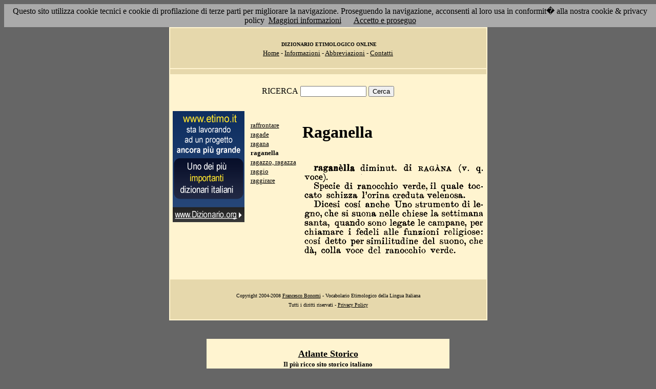

--- FILE ---
content_type: text/html; charset=UTF-8
request_url: https://www.etimo.it/?term=raganella
body_size: 7419
content:
<!DOCTYPE HTML>
<html lang="it">
<head><meta http-equiv="Content-Type" content="text/html; charset=windows-1252">



                                

                            <title> Etimologia : raganella; </title>
<meta name="Keywords" content="raganella" >
<meta name="Description" content="raganella" >

<link rel="stylesheet" type="text/css" href="stile.css">

<style  type="text/css">

/*
a { color:rgb(102,0,0); }
h1 
{
font-family: Verdana, Arial, Helvetica, sans-serif;
font-size: 14px; 
margin-top:0px;
}

.simple{
font-decoration: none;
}
*/

   #OCRText {

	position:relative;

	left: 0px;

	top: 0px;

	width: 468px;

	height: 90px;

	overflow: auto;

	z-index: 500;

}

</style>



</head>

<body bgcolor="#666666" link="black" vlink="black" text="black">


<form action=''>



<table border="0" cellpadding=5 zzwidth="540" bgcolor="#FFF4D0" align="center">

    <tr>

      <td bgcolor="#E6D8AC" zzwidth="534" colspan="5">

            <p align="center"><font size="1" face="Verdana">&nbsp;<b>DIZIONARIO 

            ETIMOLOGICO ONLINE</b><br></font><font size="2" face="Verdana"><a href="?pag=hom">Home</a> 

            - <a href="?pag=inf">Informazioni</a> - <a href="?pag=abb">Abbreviazioni</a> - <a href="?pag=cnt">Contatti</a></font></td>

    </tr>



    <tr>
      <td bgcolor="#E6D8AC" zzwidth="534" colspan="5" align="center">
</td>  
    </tr>

    <tr>

        <td zzwidth="534" valign="top" colspan="5">

            <p align="center"><font face="Verdana">RICERCA</font>  <input type="text" name="term" value="" size="14"> 

            <input type="submit" name="find" value="Cerca"></p>



 </form>       </td>    </tr>

    <tr>

      <!--td colspan="2" xxheight="50">
      </td-->


<td valign='top' rowspan='2'><!--<table width="150" class="onecoin-holder">
<tr>

<td class="onecoin">
<div class="uno">
<h1><a href="onecoin">Onecoin</a></h1>
<div>Il modo<br>pi&ugrave; moderno<br>di perdere<br>i vostri soldi.</div>
</div><div class="due">
<h1>Attenzione</h1>
<div class="occhiello">Non investite in <a href="onecoin">Onecoin</a></div>

<div >&Egrave; un modo quasi certo di rimetterci soldi.</div>

<div>Non &egrave; una crittovaluta, &egrave; un schema piramidale stile catena di Sant'Antonio.</div>

<div>Potete trovare ulteriori informazioni su <a href="onecoin">onecoin</a></div><div class="qui"><a href="onecoin">qui</a></div>
</div>
</td>
</tr>
</table>
<br>
-->
<a href="http://www.dizionario.org/"><img border="0" src="images/dizionario.gif"></a>


</td></tr>

 <tr>

 




        <td zzwidth="161" valign="top">

            

            <p align="left"><font face="Verdana" size="2">

<a href='?cmd=id&id=14126&md=95771bce8ee5d41b380283e260925af5'>raffrontare</a><br><a href='?cmd=id&id=14127&md=e23a7f25e968adb075ad732667e6ef61'>ragade</a><br><a href='?cmd=id&id=14128&md=3ab3b5ef1f6e07e729967bdfda6c782e'>ragana</a><br><b>raganella</b><br><a href='?cmd=id&id=14130&md=1da5ab8b214697a926206f199642b70d'>ragazzo, ragazza</a><br><a href='?cmd=id&id=14131&md=82d7f0b85e0fe101d54f996ce21c5dd7'>raggio</a><br><a href='?cmd=id&id=14132&md=febaa1d289c28a41223a7bf7162b5526'>raggirare</a><br>


</font></p>





        </td>



        <td zzwidth="369" valign="top"  >

            <p align="center"><h1>Raganella</h1><br><img src='/gifpic/11/7f9a29.png'><br><br> <div align="left"></div></p>

        </td>


    </tr>

    <tr>

      <td bgcolor="#E6D8AC" zzwidth="494" colspan="5">

            <p align="center"><font size="1" face="Verdana"> Copyright 2004-2008 <a href="http://www.francescobonomi.it">Francesco Bonomi</a> - Vocabolario Etimologico della Lingua Italiana<br>

            Tutti i diritti riservati - <a href="?pag=pri">Privacy Policy</a> </font></td>

    </tr>

</table>

<br>




<br>

<table border="0" zzwidth="468" bgcolor="#FFF4D0" align="center">

    <tr>

      <td zzwidth="468" colspan="2">

<div id="OCRText">


<!-- google_ad_section_start(weight=ignore) -->

            <p align="center"><b><font size="4" face="Verdana"><a href="http://www.silab.it/storia">Atlante Storico</a></font>

            <font size="2" face="Verdana"><br>Il pi&ugrave; ricco sito storico italiano</font></b>

<br><font size="1" face="Verdana"> La storia del mondo illustrata da centinaia di mappe, foto e commenti audio<br>

    <!-- google_ad_section_end -->
<font size="1" face="Verdana">

<br><br>



<br><br><br><br><br><br><br><br><br><br><br><br><br><br><br><br><br><br><br><br>

 2 
di legno, che si suona nelle chiese la settimana santa, quando sono legate le campane, per chiamare i fedeli alle funzioni religiose:  cosi detto per ragan�lla diminu�. di RAG�NA (v. q. voce).  Specie di ranocchio verde, il quale toccato schizza Forma creduta similitudine del suono, che da, colla voce del ranocchio velenosa.  Dicesi cosi anche Uno strumento verde. 
<a href='?term=mistificare'>mistificare</a> <a href='?term=mesolabio'>mesolabio</a> <a href='?term=y'>y</a> <a href='?term=zubbare'>zubbare</a> <a href='?term=littore'>littore</a> <a href='?term=tesa'>tesa</a> <a href='?term=billera'>billera</a> <a href='?term=poscritto'>poscritto</a> <a href='?term=bucinare'>bucinare</a> <a href='?term=quadrangolo'>quadrangolo</a> <a href='?term=sbonzolare'>sbonzolare</a> <a href='?term=semiologia'>semiologia</a> <a href='?term=crocchio'>crocchio</a> <a href='?term=a'>a</a> <a href='?term=ventola'>ventola</a> <a href='?term=crittogamo'>crittogamo</a> <a href='?term=bargello'>bargello</a> <a href='?term=tufazzolo'>tufazzolo</a> <a href='?term=sornione'>sornione</a> <a href='?term=meneghino'>meneghino</a> <a href='?term=cartoccio'>cartoccio</a> <a href='?term=tribolo'>tribolo</a> <a href='?term=poligamia'>poligamia</a> <a href='?term=stabile'>stabile</a> <a href='?term=bozzago'>bozzago</a> <a href='?term=pretelle'>pretelle</a> <a href='?term=prorompere'>prorompere</a> <a href='?term=morella'>morella</a> <a href='?term=fortigno'>fortigno</a> <a href='?term=soppiano'>soppiano</a> <a href='?term=oscillare'>oscillare</a> <a href='?term=manutengolo'>manutengolo</a> <a href='?term=pleonasmo'>pleonasmo</a> <a href='?term=vena'>vena</a> <a href='?term=spremere'>spremere</a> <a href='?term=lacco'>lacco</a> <a href='?term=orbicolare'>orbicolare</a> <a href='?term=bicocca'>bicocca</a> <a href='?term=bertone'>bertone</a> <a href='?term=tombola'>tombola</a> <a href='?term=dirupo'>dirupo</a> <a href='?term=dosso'>dosso</a> <a href='?term=ciuffiare'>ciuffiare</a> <a href='?term=intrudere'>intrudere</a> <a href='?term=proscrivere'>proscrivere</a> <a href='?term=inconsutile'>inconsutile</a> <a href='?term=frumento'>frumento</a> <a href='?term=cretaceo'>cretaceo</a> <a href='?term=toro'>toro</a> <a href='?term=preservare'>preservare</a> <a href='?term=pertinace'>pertinace</a> <a href='?term=vessica'>vessica</a> Pagina generata il 29/11/25 

<zimg src="http://www.frox.it/bot/led.php">

</font>

</div>

</td>

    </tr>

</table>

</form>



<script src="/cookiechoices.js"></script>
<script>
  document.addEventListener('DOMContentLoaded', function(event) {
    cookieChoices.showCookieConsentBar('Questo sito utilizza cookie tecnici e cookie di profilazione di terze parti per migliorare la navigazione. Proseguendo la navigazione, acconsenti al loro usa in conformit� alla nostra cookie & privacy policy',
      'Accetto e proseguo', 'Maggiori informazioni', 'http://etimo.it/?pag=pri');
  });
</script>



</body>

</html>


                            
                            
